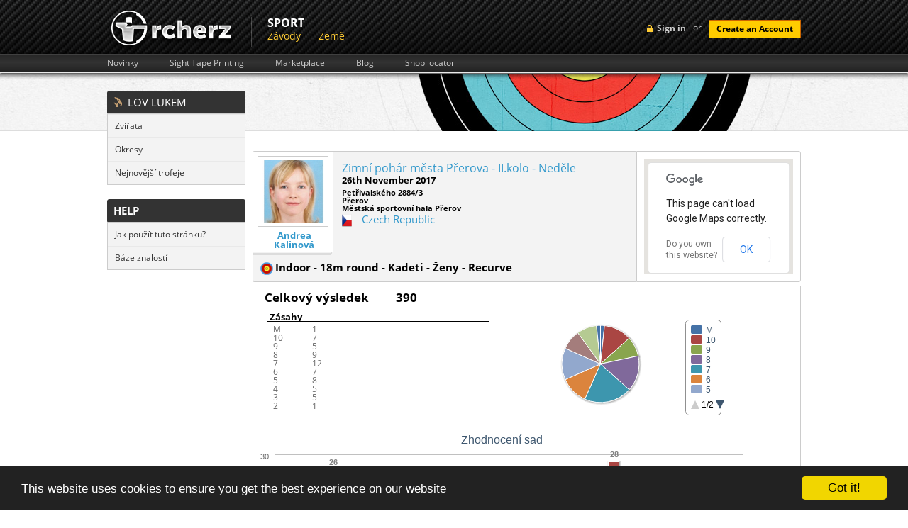

--- FILE ---
content_type: text/html; charset=UTF-8
request_url: https://rcherz.com/cs/results/vip?id=4743080753
body_size: 16728
content:
<!DOCTYPE html>
<html xmlns="http://www.w3.org/1999/xhtml" xmlns:fb="http://www.facebook.com/2008/fbml" xmlns:og="http://ogp.me/ns#"
      xml:lang="cs" lang="cs">
	<head>
		<meta http-equiv="Content-Type" content="text/html; charset=utf-8"/>
		<meta name="language" content="cs"/>
		
		<!-- google fonts -->
		<style type='text/css'>
            @font-face {
                font-family: 'Open Sans';
                font-style: normal;
                font-weight: 400;
                src: local('Open Sans'), local('OpenSans'), url(/fonts/OpenSans7.woff) format('woff');
            }
            @font-face {
                font-family: 'Open Sans';
                font-style: normal;
                font-weight: 700;
                src: local('Open Sans Bold'), local('OpenSans-Bold'), url(/fonts/OpenSans7Bold.woff) format('woff');
            }
            @font-face {
                font-family: 'Open Sans';
                font-style: italic;
                font-weight: 400;
                src: local('Open Sans Italic'), local('OpenSans-Italic'), url(/fonts/OpenSans7Italic.woff) format('woff');
            }
        </style>

		
		<!-- main css -->
		<link rel="stylesheet" type="text/css" href="https://rcherz.com/css/main.css?v1.0.27" media="screen"/>

                    <link rel="stylesheet" type="text/css" href="https://rcherz.com/css/main/administration.css?v1.0.8" />
        
        
                    <link rel="stylesheet" type="text/css" href="https://rcherz.com/css/main/results.css?v1.0.3" />
        
		<!-- favicon -->
		<link rel="shortcut icon" href="https://rcherz.com/images/favicon.ico"/>

		<!-- js -->
		<script type="text/javascript" src="https://rcherz.com/js/rcherz/compatibility.min.js"></script>
		        <meta
			property="og:description"
			content="Result :  - Zimní pohár města Přerova - II.kolo - Neděle | Zimní pohár města Přerova - II.kolo - Neděle | 2017-11-26 00:00:00"
		/>
		<meta
			property="og:image"
			content="http://www.rcherz.com/images/rcherz_share_logo.jpg"
		/>

		<link rel="stylesheet" type="text/css" href="/assets/baf79bf8/heatmap.css" />
<link rel="stylesheet" type="text/css" href="/assets/c140b4fc/loginWidget.css" />
<link rel="stylesheet" type="text/css" href="/assets/6f9c7c47/jui/css/base/jquery-ui.css" />
<link rel="stylesheet" type="text/css" href="/assets/5f2bbdf8/leftMenu.css" />
<script type="text/javascript" src="/assets/6f9c7c47/jquery.js"></script>
<script type="text/javascript" src="/assets/6f9c7c47/jui/js/jquery-ui.min.js"></script>
<script type="text/javascript" src="https://maps.googleapis.com/maps/api/js?sensor=false"></script>
<script type="text/javascript" src="/js/googleMaps/universalMap.min.js"></script>
<script type="text/javascript" src="/assets/baf79bf8/js/heatmap.js"></script>
<script type="text/javascript" src="/js/target/raphael.min.js"></script>
<script type="text/javascript" src="/assets/baf79bf8/js/highstock.js"></script>
<title> - Zimní pohár města Přerova - II.kolo - Neděle - rcherz.com</title>

                
		<!-- social networks, trackers -->
		<link href="https://plus.google.com/103990505725928855590/" rel="publisher"/>
		<script type="text/javascript">
			var _gaq = _gaq || [];
			_gaq.push(['_setAccount', 'UA-25943643-1']);
			_gaq.push(['_trackPageview']);

			(function () {
				var ga = document.createElement('script');
				ga.type = 'text/javascript';
				ga.async = true;
				ga.src = ('https:' == document.location.protocol ? 'https://ssl' : 'http://www') + '.google-analytics.com/ga.js';
				var s = document.getElementsByTagName('script')[0];
				s.parentNode.insertBefore(ga, s);
			})();
		</script>

					<!-- Begin Cookie Consent plugin by Silktide - http://silktide.com/cookieconsent -->
			<script type="text/javascript">
				window.cookieconsent_options = {"message":"This website uses cookies to ensure you get the best experience on our website","dismiss":"Got it!","learnMore":"More info","link":null,"theme":"dark-bottom"};
			</script>
			<script type="text/javascript" src="//cdnjs.cloudflare.com/ajax/libs/cookieconsent2/1.0.9/cookieconsent.min.js"></script>
			<!-- End Cookie Consent plugin -->
				</head>
		<body id="resultsVip" class="notLogged adminLayoutWrapper ">
                <script type="text/javascript">
            if(window.rcherzParams === undefined){window.rcherzParams = {}}
                    </script>
                <div id="header"><!-- header start -->
			<div class="top_header"><!-- top header section start -->
    <div class="grid_wrapper">
        <div class="loginBlock right">
            	<!-- sign in button -->
	<div id="loginMenuToggle" class="headerLoginLink left">Sign in</div>
	<script type="text/javascript">
		$('#loginMenuToggle').click(function(){
            $('#signup').slideUp();
			$('#loginForm').toggle();
		});

		// prevent chrome from yellowing input boxes
		if (navigator.userAgent.toLowerCase().indexOf("chrome") >= 0)
		{
			var _interval = window.setInterval(function ()
			{
				var autofills = $('input:-webkit-autofill');
				if (autofills.length > 0)
				{
					window.clearInterval(_interval); // stop polling
					autofills.each(function()
					{
						var clone = $(this).clone(true, true);
						$(this).after(clone).remove();
					});
				}
			}, 20);                                               
		}
	</script>
    <!-- login form -->
    <div id="loginForm" class="hidden left">
        <div class="topTriangle"></div>
        <form action="/cs/site/login" method="post" class="left">
                        <fieldset>
                <label>Email:</label>
                <input class="input png_bg " type="text" name="LoginForm[email]" id="LoginForm_email" value="" />
                <label>Password:</label>
                <input class="input png_bg " type="password" name="LoginForm[password]" value="" />
                                <input class="cButton" type="submit" id="login-button-top" name="login" value="login" />
                <img class="separator" src="/images/loginFormSeparator.png" alt="separator" />
                <!-- password recovery -->
                <a href="/cs/users/resetPassword" class="passReset left">
                    <img src="/images/icons/reset.png" alt="reset password" />
                    Obnova hesla                </a>
            </fieldset>
        </form>
        <img class="separator" src="/images/loginFormSeparator.png" alt="separator" />
        <span class="separatorText left">or</span>
        <!-- facebook login API -->
                <script src="http://connect.facebook.net/en_US/all.js?1770085934"></script>
        <a id="fbLoginLink" href="#" onclick="return performSecureFbLogin();" class="left fblogin png_bg"></a>
    </div>
	<!-- create account button -->
	<span class="loginSeparator left"> or </span>
	<a class="cButton left" onclick="showSignUpForm();">Create an Account</a>

    <!--  Sign Up  -->
    <div id="signUpWrapper">
        <div id="signup" class="right clearfix">
            <img class="left signup-ico" src="/images/signup-ico.png" alt="" />
            <p class="left"><strong class="tk-museo-sans">Sign Up Today. It's Free!</strong></p>
            <div id="signUpCloseBtn"></div>

            <form class="left clearfix" id="RegistrationForm" action="/cs/results/vip?id=4743080753" method="post">            <a href="javascript:void(0);" class="ref-fb" onclick="$('#fbSignUpDialog').dialog('open');"></a>
            <div id="fbSignUpDialog">
            <iframe src="https://www.facebook.com/plugins/registration.php?client_id=210051962387280&redirect_uri=http%3A%2F%2Frcherz.com%2Fcs%2Fsite%2FfbRegister&fields=[{'name':'name'},{'name':'email'},{'name':'password'},{'name':'location'},{'name':'gender'},{'name':'birthday'}]"
                    scrolling="auto"
                    frameborder="no"
                    style="border:none"
                    allowTransparency="true"
                    width="100%"
                    height="350">
            </iframe>
            </div>
            <p class="createacc">Or create an account</p>

            
            <label for="Users_email" class="required">E-mail <span class="required">*</span></label>            <input name="Users[email]" id="Users_email" type="text" />
            <label for="Users_password" class="required">Heslo <span class="required">*</span></label>            <input name="Users[password]" id="Users_password" type="password" />
            <label for="Users_first_name" class="required">Jméno <span class="required">*</span></label>            <input name="Users[first_name]" id="Users_first_name" type="text" />
            <label for="Users_last_name" class="required">Příjmení <span class="required">*</span></label>            <input name="Users[last_name]" id="Users_last_name" type="text" />
            <label for="Users_birth_date">Datum narození</label>            <div style="float:left;margin:10px 10px 10px 10px;">
                <select name="Users[birth_day]" id="Users_birth_day">
<option value="0"></option>
<option value="01">01</option>
<option value="02">02</option>
<option value="03">03</option>
<option value="04">04</option>
<option value="05">05</option>
<option value="06">06</option>
<option value="07">07</option>
<option value="08">08</option>
<option value="09">09</option>
<option value="10">10</option>
<option value="11">11</option>
<option value="12">12</option>
<option value="13">13</option>
<option value="14">14</option>
<option value="15">15</option>
<option value="16">16</option>
<option value="17">17</option>
<option value="18">18</option>
<option value="19">19</option>
<option value="20">20</option>
<option value="21">21</option>
<option value="22">22</option>
<option value="23">23</option>
<option value="24">24</option>
<option value="25">25</option>
<option value="26">26</option>
<option value="27">27</option>
<option value="28">28</option>
<option value="29">29</option>
<option value="30">30</option>
<option value="31">31</option>
</select>                <select name="Users[birth_month]" id="Users_birth_month">
<option value="" selected="selected"></option>
<option value="01">Leden</option>
<option value="02">Únor</option>
<option value="03">Březen</option>
<option value="04">Duben</option>
<option value="05">Květen</option>
<option value="06">Červen</option>
<option value="07">Červenec</option>
<option value="08">Srpen</option>
<option value="09">Září</option>
<option value="10">Říjen</option>
<option value="11">Listopad</option>
<option value="12">Prosinec</option>
</select>                <select name="Users[birth_year]" id="Users_birth_year">
<option value="0"></option>
<option value="2026">2026</option>
<option value="2025">2025</option>
<option value="2024">2024</option>
<option value="2023">2023</option>
<option value="2022">2022</option>
<option value="2021">2021</option>
<option value="2020">2020</option>
<option value="2019">2019</option>
<option value="2018">2018</option>
<option value="2017">2017</option>
<option value="2016">2016</option>
<option value="2015">2015</option>
<option value="2014">2014</option>
<option value="2013">2013</option>
<option value="2012">2012</option>
<option value="2011">2011</option>
<option value="2010">2010</option>
<option value="2009">2009</option>
<option value="2008">2008</option>
<option value="2007">2007</option>
<option value="2006">2006</option>
<option value="2005">2005</option>
<option value="2004">2004</option>
<option value="2003">2003</option>
<option value="2002">2002</option>
<option value="2001">2001</option>
<option value="2000">2000</option>
<option value="1999">1999</option>
<option value="1998">1998</option>
<option value="1997">1997</option>
<option value="1996">1996</option>
<option value="1995">1995</option>
<option value="1994">1994</option>
<option value="1993">1993</option>
<option value="1992">1992</option>
<option value="1991">1991</option>
<option value="1990">1990</option>
<option value="1989">1989</option>
<option value="1988">1988</option>
<option value="1987">1987</option>
<option value="1986">1986</option>
<option value="1985">1985</option>
<option value="1984">1984</option>
<option value="1983">1983</option>
<option value="1982">1982</option>
<option value="1981">1981</option>
<option value="1980">1980</option>
<option value="1979">1979</option>
<option value="1978">1978</option>
<option value="1977">1977</option>
<option value="1976">1976</option>
<option value="1975">1975</option>
<option value="1974">1974</option>
<option value="1973">1973</option>
<option value="1972">1972</option>
<option value="1971">1971</option>
<option value="1970">1970</option>
<option value="1969">1969</option>
<option value="1968">1968</option>
<option value="1967">1967</option>
<option value="1966">1966</option>
<option value="1965">1965</option>
<option value="1964">1964</option>
<option value="1963">1963</option>
<option value="1962">1962</option>
<option value="1961">1961</option>
<option value="1960">1960</option>
<option value="1959">1959</option>
<option value="1958">1958</option>
<option value="1957">1957</option>
<option value="1956">1956</option>
<option value="1955">1955</option>
<option value="1954">1954</option>
<option value="1953">1953</option>
<option value="1952">1952</option>
<option value="1951">1951</option>
<option value="1950">1950</option>
<option value="1949">1949</option>
<option value="1948">1948</option>
<option value="1947">1947</option>
<option value="1946">1946</option>
<option value="1945">1945</option>
<option value="1944">1944</option>
<option value="1943">1943</option>
<option value="1942">1942</option>
<option value="1941">1941</option>
<option value="1940">1940</option>
<option value="1939">1939</option>
<option value="1938">1938</option>
<option value="1937">1937</option>
<option value="1936">1936</option>
<option value="1935">1935</option>
<option value="1934">1934</option>
<option value="1933">1933</option>
<option value="1932">1932</option>
<option value="1931">1931</option>
<option value="1930">1930</option>
<option value="1929">1929</option>
<option value="1928">1928</option>
<option value="1927">1927</option>
<option value="1926">1926</option>
</select>            </div>
            <div class="clear"></div>

            <div class="gender">
                <label for="Users_gender_id" class="required">Pohlaví <span class="required">*</span></label>                <input id="ytUsers_gender_id" type="hidden" value="" name="Users[gender_id]" /><span id="Users_gender_id"><input id="Users_gender_id_0" value="1" type="radio" name="Users[gender_id]" /> <label for="Users_gender_id_0">Muži</label>&nbsp;&nbsp;<input id="Users_gender_id_1" value="2" type="radio" name="Users[gender_id]" /> <label for="Users_gender_id_1">Ženy</label></span>            </div>

            <label for="Users_country_code">Země</label>            <div class="countrySelect">
                <select name="Users[country_code]" id="Users_country_code">
<option value="ad">Andorra</option>
<option value="ae">United Arab Emirates</option>
<option value="af">Afghanistan</option>
<option value="ag">Antigua And Barbuda</option>
<option value="ai">Anguilla</option>
<option value="al">Albania</option>
<option value="am">Armenia</option>
<option value="an">Netherlands Antilles</option>
<option value="ao">Angola</option>
<option value="aq">Antarctica</option>
<option value="ar">Argentina</option>
<option value="as">American Samoa</option>
<option value="at">Austria</option>
<option value="au">Australia</option>
<option value="aw">Aruba</option>
<option value="az">Azerbaijan</option>
<option value="ba">Bosnia And Herzegowina</option>
<option value="bb">Barbados</option>
<option value="bd">Bangladesh</option>
<option value="be">Belgium</option>
<option value="bf">Burkina Faso</option>
<option value="bg">Bulgaria</option>
<option value="bh">Bahrain</option>
<option value="bi">Burundi</option>
<option value="bj">Benin</option>
<option value="bm">Bermuda</option>
<option value="bn">Brunei Darussalam</option>
<option value="bo">Bolivia</option>
<option value="br">Brazil</option>
<option value="bs">Bahamas</option>
<option value="bt">Bhutan</option>
<option value="bv">Bouvet Island</option>
<option value="bw">Botswana</option>
<option value="by">Belarus</option>
<option value="bz">Belize</option>
<option value="ca">Canada</option>
<option value="cc">Cocos (Keeling) Islands</option>
<option value="cd">Congo, The Democratic Republic Of The</option>
<option value="cf">Central African Republic</option>
<option value="cg">Congo</option>
<option value="ch">Switzerland</option>
<option value="ci">Ivory Coast</option>
<option value="ck">Cook Islands</option>
<option value="cl">Chile</option>
<option value="cm">Cameroon</option>
<option value="cn">China</option>
<option value="co">Colombia</option>
<option value="cr">Costa Rica</option>
<option value="cu">Cuba</option>
<option value="cv">Cape Verde</option>
<option value="cx">Christmas Island</option>
<option value="cy">Cyprus</option>
<option value="cz">Czech Republic</option>
<option value="de">Germany</option>
<option value="dj">Djibouti</option>
<option value="dk">Denmark</option>
<option value="dm">Dominica</option>
<option value="do">Dominican Republic</option>
<option value="dz">Algeria</option>
<option value="ec">Ecuador</option>
<option value="ee">Estonia</option>
<option value="eg">Egypt</option>
<option value="eh">Western Sahara</option>
<option value="er">Eritrea</option>
<option value="es">Spain</option>
<option value="et">Ethiopia</option>
<option value="fi">Finland</option>
<option value="fj">Fiji</option>
<option value="fk">Falkland Islands (Malvinas)</option>
<option value="fm">Micronesia, Federated States Of</option>
<option value="fo">Faroe Islands</option>
<option value="fr">France</option>
<option value="fx">France, Metropolitan</option>
<option value="ga">Gabon</option>
<option value="gb">Great Britain</option>
<option value="gd">Grenada</option>
<option value="ge">Georgia</option>
<option value="gf">French Guiana</option>
<option value="gh">Ghana</option>
<option value="gi">Gibraltar</option>
<option value="gl">Greenland</option>
<option value="gm">Gambia</option>
<option value="gn">Guinea</option>
<option value="gp">Guadeloupe</option>
<option value="gq">Equatorial Guinea</option>
<option value="gr">Greece</option>
<option value="gs">South Georgia, South Sandwich Islands</option>
<option value="gt">Guatemala</option>
<option value="gu">Guam</option>
<option value="gw">Guinea-Bissau</option>
<option value="gy">Guyana</option>
<option value="hk">Hong Kong</option>
<option value="hm">Heard And Mc Donald Islands</option>
<option value="hn">Honduras</option>
<option value="hr">Croatia (Hrvatska)</option>
<option value="ht">Haiti</option>
<option value="hu">Hungary</option>
<option value="id">Indonesia</option>
<option value="ie">Ireland</option>
<option value="il">Israel</option>
<option value="in">India</option>
<option value="io">British Indian Ocean Territory</option>
<option value="iq">Iraq</option>
<option value="ir">Iran (Islamic Republic Of)</option>
<option value="is">Iceland</option>
<option value="it">Italy</option>
<option value="jm">Jamaica</option>
<option value="jo">Jordan</option>
<option value="jp">Japan</option>
<option value="ke">Kenya</option>
<option value="kg">Kyrgyzstan</option>
<option value="kh">Cambodia</option>
<option value="ki">Kiribati</option>
<option value="km">Comoros</option>
<option value="kn">Saint Kitts And Nevis</option>
<option value="kp">North Korea</option>
<option value="kr">Korea, Republic Of</option>
<option value="kw">Kuwait</option>
<option value="ky">Cayman Islands</option>
<option value="kz">Kazakhstan</option>
<option value="la">Laos</option>
<option value="lb">Lebanon</option>
<option value="lc">Saint Lucia</option>
<option value="li">Liechtenstein</option>
<option value="lk">Sri Lanka</option>
<option value="lr">Liberia</option>
<option value="ls">Lesotho</option>
<option value="lt">Lithuania</option>
<option value="lu">Luxembourg</option>
<option value="lv">Latvia</option>
<option value="ly">Libyan Arab Jamahiriya</option>
<option value="ma">Morocco</option>
<option value="mc">Monaco</option>
<option value="md">Moldova, Republic Of</option>
<option value="mg">Madagascar</option>
<option value="mh">Marshall Islands</option>
<option value="mk">Macedonia, Former Yugoslav Republic Of</option>
<option value="ml">Mali</option>
<option value="mm">Myanmar</option>
<option value="mn">Mongolia</option>
<option value="mng">Montenegro</option>
<option value="mo">Macau</option>
<option value="mp">Northern Mariana Islands</option>
<option value="mq">Martinique</option>
<option value="mr">Mauritania</option>
<option value="ms">Montserrat</option>
<option value="mt">Malta</option>
<option value="mu">Mauritius</option>
<option value="mv">Maldives</option>
<option value="mw">Malawi</option>
<option value="mx">Mexico</option>
<option value="my">Malaysia</option>
<option value="mz">Mozambique</option>
<option value="na">Namibia</option>
<option value="nc">New Caledonia</option>
<option value="ne">Niger</option>
<option value="nf">Norfolk Island</option>
<option value="ng">Nigeria</option>
<option value="ni">Nicaragua</option>
<option value="nl">Netherlands</option>
<option value="no">Norway</option>
<option value="np">Nepal</option>
<option value="nr">Nauru</option>
<option value="nu">Niue</option>
<option value="nz">New Zealand</option>
<option value="om">Oman</option>
<option value="pa">Panama</option>
<option value="pe">Peru</option>
<option value="pf">French Polynesia</option>
<option value="pg">Papua New Guinea</option>
<option value="ph">Philippines</option>
<option value="pk">Pakistan</option>
<option value="pl">Poland</option>
<option value="pm">St. Pierre And Miquelon</option>
<option value="pn">Pitcairn</option>
<option value="pr">Puerto Rico</option>
<option value="pt">Portugal</option>
<option value="pw">Palau</option>
<option value="py">Paraguay</option>
<option value="qa">Qatar</option>
<option value="re">Reunion</option>
<option value="ro">Romania</option>
<option value="rs">Republic of Serbia</option>
<option value="ru">Russian Federation</option>
<option value="rw">Rwanda</option>
<option value="sa">Saudi Arabia</option>
<option value="sb">Solomon Islands</option>
<option value="sc">Seychelles</option>
<option value="Sco">Scotland</option>
<option value="sd">Sudan</option>
<option value="se">Sweden</option>
<option value="sg">Singapore</option>
<option value="sh">St. Helena</option>
<option value="si">Slovenia</option>
<option value="sj">Svalbard And Jan Mayen Islands</option>
<option value="sk">Slovakia (Slovak Republic)</option>
<option value="sl">Sierra Leone</option>
<option value="sm">San Marino</option>
<option value="sn">Senegal</option>
<option value="so">Somalia</option>
<option value="sr">Suriname</option>
<option value="st">Sao Tome And Principe</option>
<option value="sv">El Salvador</option>
<option value="sy">Syrian Arab Republic</option>
<option value="sz">Swaziland</option>
<option value="tc">Turks And Caicos Islands</option>
<option value="td">Chad</option>
<option value="tf">French Southern Territories</option>
<option value="tg">Togo</option>
<option value="th">Thailand</option>
<option value="tj">Tajikistan</option>
<option value="tk">Tokelau</option>
<option value="tm">Turkmenistan</option>
<option value="tn">Tunisia</option>
<option value="to">Tonga</option>
<option value="tp">East Timor</option>
<option value="tr">Turkey</option>
<option value="tt">Trinidad And Tobago</option>
<option value="tv">Tuvalu</option>
<option value="tw">Taiwan</option>
<option value="tz">Tanzania, United Republic Of</option>
<option value="ua">Ukraine</option>
<option value="ug">Uganda</option>
<option value="uk">United Kingdom</option>
<option value="um">United States Minor Outlying Islands</option>
<option value="us" selected="selected">United States</option>
<option value="uy">Uruguay</option>
<option value="uz">Uzbekistan</option>
<option value="va">Holy See (Vatican City State)</option>
<option value="vc">Saint Vincent And The Grenadines</option>
<option value="ve">Venezuela</option>
<option value="vg">Virgin Islands (British)</option>
<option value="vi">Virgin Islands (U.S.)</option>
<option value="vn">Viet Nam</option>
<option value="vu">Vanuatu</option>
<option value="Wal">Wales</option>
<option value="wf">Wallis And Futuna Islands</option>
<option value="ws">Samoa</option>
<option value="ye">Yemen</option>
<option value="yt">Mayotte</option>
<option value="za">South Africa</option>
<option value="zm">Zambia</option>
<option value="zw">Zimbabwe</option>
</select>            </div>

            <div class="clear"></div>

            <div class="clear"></div>

            <img style="margin-left: 110px;" id="yw0" src="/cs/site/captcha?v=69815e2e5ee57" alt="" />            <div class="clear"></div>
            <label for="Users_verifyCode">Verify Code</label>            <input name="Users[verifyCode]" id="Users_verifyCode" type="text" />
            <div class="clear" style="margin-top:15px;">
                <input class="create-submit" type="submit" name="submit" value="" />
            </div>
            </form>
            <script type="text/javascript">

                
                $(document).ready(function(){
                    $("#RegistrationForm").bind("submit.tracking", function(){
                        var push = _gaq.push(['_trackEvent', 'Users', 'Signup', $("#Users_first_name").val() + " " + $("#Users_last_name").val()]);
                        if(console && push === 0){
                            console.log("report tracking : Users->Signup = " + $("#Users_first_name").val() + " " + $("#Users_last_name").val());
                        }
                    });
                });

                $('#signUpCloseBtn').click(function() {
                    $('#signup').slideUp();
                });

                            </script>
        </div>
    </div><!-- Sign Up -->


    <script type="text/javascript">

        $(document).ready(function(){
            $("#login-button-top").bind("click.tracking", function(){
                var push = _gaq.push(['_trackEvent', 'Users', 'Login', $("#LoginForm_email").val() ]);
                if(console && push === 0){
                    console.log("report tracking : Users->Login = " + $("#LoginForm_email").val());
                }
            });
        });

        function performSecureFbLogin(){

            $('#fbLoginLink').addClass('waiting');

            var src = 'http://www.facebook.com/dialog/oauth?client_id=210051962387280&redirect_uri=https%3A%2F%2Frcherz.com%2Fcs%2Fsite%2FfbLogin&scope=email,publish_actions&state=';

            $.ajax({
                url: '/cs/site/getCSRFCode',
                type: 'GET',
                success : function(data){
                    data = $.parseJSON(data);
                    src += data.CSRFCode;
                    window.location.replace(src);
                }
            });

            return false;
        }

        function showSignUpForm(){
            var form = $('#signup');
            if (!form.is(":visible")){
                form.slideDown();
            }
            else{
                form.slideUp();
            }
        }

    </script>

    
        </div>
                <a href="/cs/site/index" class="logo left">
            <img src="/images/logo.png" alt="archery friends logo"/>
        </a>
        <ul class="upperMenu left">
                <div class="section">
	    <div class="name">
            Sport        </div>
		<div class="items">
            <li><a href="/cs/competitions/list">Závody</a></li><li><a href="/cs/countries/list">Země</a></li>		</div>
	</div>
            </ul>
        <div class="clear"></div>
    </div>
    </div><!-- top header section end -->

<div class="bottom_header"><!-- lower header section start -->
    <div class="grid_wrapper">
        <ul class="upperSubMenu left clearfix">
    <li>
        <a href="/cs/news/index">Novinky</a>
    </li>
    <li>
        <a href="/cs/calculators/sightTapes">Sight Tape Printing</a>
    </li>
    <li>
        <a href="/cs/ads/list">Marketplace</a>
    </li>
    <li>
        <a href="/cs/blogs/index">Blog</a>
    </li>
    <li>
        <a href="/cs/archeryShop/list">Shop locator</a>
    </li>
</ul>
        <div class="clear"></div>
    </div>
</div><!-- lower header section end -->			<div class="clear"></div>
		</div><!-- header end -->
		<div class="main_content"><!-- content start -->
			<div class="grid_wrapper">

                                    <div class="leftColumn">
                        
<div id="leftMenu" class="leftMenuWrapper">
			<div class="leftMenu">
									<div class="header">
						<div></div>					</div>
								<div class="content">
			    			            <div class="section"><div id="bowHuntingMenuField">Lov lukem</div></div>
			        			        	<ul>
			            				                	<li>
			                		<a href="/cs/bowhunter/searchAnimals">Zvířata</a>			                	</li>
			                    			                	<li>
			                		<a href="/cs/bowhunter/regions">Okresy</a>			                	</li>
			                    			                	<li>
			                		<a href="/cs/bowhunter/latestTrophies">Nejnovější trofeje</a>			                	</li>
			                    			            </ul>
			            			            <div class="section">help</div>
			        			        	<ul>
			            				                	<li>
			                		<a href="http://rcherz.ladesk.com/984850-Results" target="_blank">Jak použít tuto stránku?</a>			                	</li>
			                    			                	<li>
			                		<a href="http://rcherz.ladesk.com/" target="_blank">Báze znalostí</a>			                	</li>
			                    			            </ul>
			            			</div>
		</div>
				<div class="leftMenu">
							<div class="content">
			    			</div>
		</div>
		</div>


                    </div>
                    <div class="rightColumn">
                
                
<div class="competition_info_wrapper" xmlns="http://www.w3.org/1999/html">

    <div class="basicInfo">
        <div class="left">
            <div class="photo">
                                <a href=""
                   rel="gallery">
                    <img itemprop="image"
                         src="/images/profilePhotos/medium-3e1c3013-bffd90422afaf1c8fbe67693ae103650.jpg"
                         alt="Andrea Kalinová"/>
                </a>
                <a href="/cs/users/viewProfile/3e1c3013/andrea_kalinova"
                   class="name">Andrea Kalinová</a>
            </div>
            <div class="info">
                <div class="competition_name">
                    <a href="/cs/competitions/detail/8275/Zimni_pohar_mesta_Prerova___IIkolo___Nedele">Zimní pohár města Přerova - II.kolo - Neděle</a>                </div>
                <div class="date">
                    26th November 2017                </div>
                <div class="address">
                    Petřivalského 2884/3<br />Přerov<br />Městská sportovní hala Přerov                </div>
                                    <div class="country item">
                        <img
                            src="/images/flags/cz.png"
                            alt="cz" class="flag"/>
                        <a href="/cs/countries/detail/cz/Czech_Republic">Czech Republic</a>                    </div>
                    <div class="address">
                                            </div>
                                </div>
            <div class="clear"></div>
            <div class="category">
                <strong>
                                        <img
                        src="/images/icons/disciplines/1.png"/>
                    Indoor - 18m round - Kadeti - Ženy - Recurve                </strong>
            </div>
        </div>
                <div class="right">
            <div id="map_canvas" style="width: 100%; height: 100%;"></div>
        </div>
                <div class="clearfix"></div>
    </div>
    <div class="clearfix"></div>

</div>
<div class="full_results_wrapper">
    <div class="summary_wrapper">
        <div class="summary_header">
            <div class="final_result_label">
                Celkový výsledek            </div>
            <div class="final_result_value">
                390            </div>
            <div class="average_group_size">

            </div>
            <div class="clearfix"></div>
        </div>
        <div class="summary_body">
            <div class="summary_hits_counter">
                <div class="hits_counter_header">
                    Zásahy                </div>
                <div class="all_hits_table"></div>
            </div>
            <div class="all_hits_chart"></div>
        </div>
        <div class="clearfix"></div>
        <div class="summary_footer"></div>
        <div class="clearfix"></div>
    </div>
    
<div class="day_wrapper">
    <div class="distance_wrapper">
    <div class="distance_header">
        <div class="distance_name">
            Day 1,&nbsp;18m        </div>
        <div class="distance_score">
            190 bodů        </div>
        <div class="group_size">

        </div>
        <div class="clearfix"></div>
    </div>
    <div class="clearfix"></div>
    <div class="distance_body">
        <div class="distance_main_heatmap">
            <div class="distance_name_small">
                Day 1,&nbsp;18m            </div>
            <div class="distance_main_heatmap_widget_wrapper">
                
<script type="text/javascript">
    function initTargetheatmap_477(scaleDown) {


        var paper_size = 360 / 2;
        var cx = paper_size / 2;
        var cy = paper_size / 2;

        var paper = Raphael(document.getElementById("heatmap_477"), paper_size, paper_size);
        var c = null;
            c = paper.circle(cx, cy, 200* scaleDown );
        c.attr("fill", "white");
        c.attr("stroke", "black");

        c.attr("fill-opacity", 0.65);
        c.attr("opacity", 0.65);
                c = paper.circle(cx, cy, 180* scaleDown );
        c.attr("fill", "white");
        c.attr("stroke", "black");

        c.attr("fill-opacity", 0.65);
        c.attr("opacity", 0.65);
                c = paper.circle(cx, cy, 160* scaleDown );
        c.attr("fill", "black");
        c.attr("stroke", "black");

        c.attr("fill-opacity", 0.65);
        c.attr("opacity", 0.65);
                c = paper.circle(cx, cy, 140* scaleDown );
        c.attr("fill", "black");
        c.attr("stroke", "white");

        c.attr("fill-opacity", 0.65);
        c.attr("opacity", 0.65);
                c = paper.circle(cx, cy, 120* scaleDown );
        c.attr("fill", "blue");
        c.attr("stroke", "black");

        c.attr("fill-opacity", 0.65);
        c.attr("opacity", 0.65);
                c = paper.circle(cx, cy, 100* scaleDown );
        c.attr("fill", "blue");
        c.attr("stroke", "black");

        c.attr("fill-opacity", 0.65);
        c.attr("opacity", 0.65);
                c = paper.circle(cx, cy, 80* scaleDown );
        c.attr("fill", "red");
        c.attr("stroke", "white");

        c.attr("fill-opacity", 0.65);
        c.attr("opacity", 0.65);
                c = paper.circle(cx, cy, 60* scaleDown );
        c.attr("fill", "red");
        c.attr("stroke", "black");

        c.attr("fill-opacity", 0.65);
        c.attr("opacity", 0.65);
                c = paper.circle(cx, cy, 40* scaleDown );
        c.attr("fill", "yellow");
        c.attr("stroke", "black");

        c.attr("fill-opacity", 0.65);
        c.attr("opacity", 0.65);
                c = paper.circle(cx, cy, 20* scaleDown );
        c.attr("fill", "yellow");
        c.attr("stroke", "black");

        c.attr("fill-opacity", 0.65);
        c.attr("opacity", 0.65);
        

        }

    function initHeatMapheatmap_477(scaleDown) {
        var heatMap = h337.create({"element":document.getElementById("heatmap_477"), "radius":15, "visible":true});
        var max = 100;
        var point_val = max / 2;
        var paper_size = 360 / 2;
        var cx = paper_size / 2;
        var cy = paper_size / 2;
        var test = { max:max, data:[
                ]};

        heatMap.store.setDataSet(test);
    }

    function markGroupsheatmap_477(scaleDown){
        var paper_size = 360 / 2;;
        var cx = paper_size / 2;
        var cy = paper_size / 2;
        var paper = Raphael(document.getElementById("heatmap_477"), paper_size, paper_size);
        var c = paper.circle(cx + 0*scaleDown  , cy + 0*
        scaleDown  , 0*scaleDown  );
        c.attr("stroke", "black");
        c.attr("stroke-width", 2);
    }

    function correctZOrderheatmap_477(scaleDown){

        var container = $('#heatmap_477');
        var canvas = container.find('canvas');
        canvas.css('z-index','100');
        canvas.remove();
        container.append(canvas);
        var marker = container.find('svg').first();
        marker.css('position','absolute');
        marker.css('z-index','101');
    }

    jQuery(document).ready(function () {
        var scaleDown = 2;
       scaleDown = 0.3/scaleDown;        initTargetheatmap_477(scaleDown);
        initHeatMapheatmap_477(scaleDown);
        markGroupsheatmap_477(scaleDown);
        correctZOrderheatmap_477(scaleDown);
    });
</script>


<div id="heatmap_477" style="float:left; position: relative; ">
</div>
            </div>
            <script type="text/javascript">
                $(".group_size:last").html('&nbsp;');
            </script>
        </div>
        <div class="hits_counter_wrapper">
            <div class="hits_counter_header">
                Zásahy            </div>
            <div class="hits_counts">
                <table class="hits_table">
                    <tr><td>M</td><td>1</td></tr><tr><td>10</td><td>3</td></tr><tr><td>9</td><td>1</td></tr><tr><td>8</td><td>5</td></tr><tr><td>7</td><td>7</td></tr><tr><td>6</td><td>4</td></tr><tr><td>5</td><td>4</td></tr><tr><td>4</td><td>3</td></tr><tr><td>3</td><td>2</td></tr>                </table>
            </div>
            <div class="hits_chart">
                
<script type="text/javascript">

    $(function () {
        var chart;
        $(document).ready(function () {


            // Build the chart
            chart = new Highcharts.Chart({
                chart:{
                    renderTo:"hit_chart_477",
                    plotBackgroundColor:null,
                    plotBorderWidth:null,
                    plotShadow:false,
                    height: 180,
                    width :140,
                    spacingTop: 0
                },
                tooltip:{
                    formatter: function() {
                        return '<b>'+ this.point.name +'</b>: '+ this.y + ' ('+ this.percentage.toPrecision(2) +' % )';
                    }
                },
                title:{
                    text:null
                },
                plotOptions:{
                    pie:{
                        allowPointSelect:false,
                        cursor:'pointer',
                        dataLabels:{
                            enabled:false
                        },
                        showInLegend: true
                    }

                },
                credits :{
                  enabled: false
                },
                series:[
                    {
                        type:'pie',
                        name:'Details',
                        data:[
                        [ 'M'  , 1 ],
[ '10'  , 3 ],
[ '9'  , 1 ],
[ '8'  , 5 ],
[ '7'  , 7 ],
[ '6'  , 4 ],
[ '5'  , 4 ],
[ '4'  , 3 ],
[ '3'  , 2 ],
                        ]
                    }
                ]
            });
        });

    });

</script>
<div id="hit_chart_477" class="hit_chart"></div>            </div>
        </div>
        <div class="detailed_preview_wrapper">
            <table class="values_table">
                <tr><td>10</td><td>6</td><td>3</td><td class="end_sum">19</td></tr><tr><td>8</td><td>5</td><td>M</td><td class="end_sum">13</td></tr><tr><td>10</td><td>9</td><td>7</td><td class="end_sum">26</td></tr><tr><td>8</td><td>7</td><td>3</td><td class="end_sum">18</td></tr><tr><td>10</td><td>8</td><td>6</td><td class="end_sum">24</td></tr><tr><td>8</td><td>5</td><td>4</td><td class="end_sum">17</td></tr><tr><td>7</td><td>7</td><td>4</td><td class="end_sum">18</td></tr><tr><td>8</td><td>6</td><td>5</td><td class="end_sum">19</td></tr><tr><td>6</td><td>5</td><td>4</td><td class="end_sum">15</td></tr><tr><td>7</td><td>7</td><td>7</td><td class="end_sum">21</td></tr><tr><td class ="distance_sum" colspan="4">190</td></tr>            </table>
        </div>
    </div>
    <div class="clearfix"></div>
    <div class="distance_footer">
                    <div class="distance_arrow_heatmap" style="float:left; position: relative; ">
                <div class="distance_arrows_heatmap_header">
                                        1st zásahy šípů                </div>
                <div class="distance_arrows_heatmap_widget_wrapper">
                    
<script type="text/javascript">
    function initTargetheatmap_ends_0_477(scaleDown) {


        var paper_size = 360 / 3;
        var cx = paper_size / 2;
        var cy = paper_size / 2;

        var paper = Raphael(document.getElementById("heatmap_ends_0_477"), paper_size, paper_size);
        var c = null;
            c = paper.circle(cx, cy, 200* scaleDown );
        c.attr("fill", "white");
        c.attr("stroke", "black");

        c.attr("fill-opacity", 0.65);
        c.attr("opacity", 0.65);
                c = paper.circle(cx, cy, 180* scaleDown );
        c.attr("fill", "white");
        c.attr("stroke", "black");

        c.attr("fill-opacity", 0.65);
        c.attr("opacity", 0.65);
                c = paper.circle(cx, cy, 160* scaleDown );
        c.attr("fill", "black");
        c.attr("stroke", "black");

        c.attr("fill-opacity", 0.65);
        c.attr("opacity", 0.65);
                c = paper.circle(cx, cy, 140* scaleDown );
        c.attr("fill", "black");
        c.attr("stroke", "white");

        c.attr("fill-opacity", 0.65);
        c.attr("opacity", 0.65);
                c = paper.circle(cx, cy, 120* scaleDown );
        c.attr("fill", "blue");
        c.attr("stroke", "black");

        c.attr("fill-opacity", 0.65);
        c.attr("opacity", 0.65);
                c = paper.circle(cx, cy, 100* scaleDown );
        c.attr("fill", "blue");
        c.attr("stroke", "black");

        c.attr("fill-opacity", 0.65);
        c.attr("opacity", 0.65);
                c = paper.circle(cx, cy, 80* scaleDown );
        c.attr("fill", "red");
        c.attr("stroke", "white");

        c.attr("fill-opacity", 0.65);
        c.attr("opacity", 0.65);
                c = paper.circle(cx, cy, 60* scaleDown );
        c.attr("fill", "red");
        c.attr("stroke", "black");

        c.attr("fill-opacity", 0.65);
        c.attr("opacity", 0.65);
                c = paper.circle(cx, cy, 40* scaleDown );
        c.attr("fill", "yellow");
        c.attr("stroke", "black");

        c.attr("fill-opacity", 0.65);
        c.attr("opacity", 0.65);
                c = paper.circle(cx, cy, 20* scaleDown );
        c.attr("fill", "yellow");
        c.attr("stroke", "black");

        c.attr("fill-opacity", 0.65);
        c.attr("opacity", 0.65);
        

        }

    function initHeatMapheatmap_ends_0_477(scaleDown) {
        var heatMap = h337.create({"element":document.getElementById("heatmap_ends_0_477"), "radius":15, "visible":true});
        var max = 100;
        var point_val = max / 2;
        var paper_size = 360 / 3;
        var cx = paper_size / 2;
        var cy = paper_size / 2;
        var test = { max:max, data:[
                ]};

        heatMap.store.setDataSet(test);
    }

    function markGroupsheatmap_ends_0_477(scaleDown){
        var paper_size = 360 / 3;;
        var cx = paper_size / 2;
        var cy = paper_size / 2;
        var paper = Raphael(document.getElementById("heatmap_ends_0_477"), paper_size, paper_size);
        var c = paper.circle(cx + 0*scaleDown  , cy + 0*
        scaleDown  , 0*scaleDown  );
        c.attr("stroke", "black");
        c.attr("stroke-width", 2);
    }

    function correctZOrderheatmap_ends_0_477(scaleDown){

        var container = $('#heatmap_ends_0_477');
        var canvas = container.find('canvas');
        canvas.css('z-index','100');
        canvas.remove();
        container.append(canvas);
        var marker = container.find('svg').first();
        marker.css('position','absolute');
        marker.css('z-index','101');
    }

    jQuery(document).ready(function () {
        var scaleDown = 3;
       scaleDown = 0.3/scaleDown;        initTargetheatmap_ends_0_477(scaleDown);
        initHeatMapheatmap_ends_0_477(scaleDown);
        markGroupsheatmap_ends_0_477(scaleDown);
        correctZOrderheatmap_ends_0_477(scaleDown);
    });
</script>


<div id="heatmap_ends_0_477" style="float:left; position: relative; ">
</div>
                </div>
                <div class="distance_arrows_heatmap_footer">
                    &nbsp;                </div>
            </div>
                        <div class="distance_arrow_heatmap" style="float:left; position: relative; ">
                <div class="distance_arrows_heatmap_header">
                                        2nd zásahy šípů                </div>
                <div class="distance_arrows_heatmap_widget_wrapper">
                    
<script type="text/javascript">
    function initTargetheatmap_ends_1_477(scaleDown) {


        var paper_size = 360 / 3;
        var cx = paper_size / 2;
        var cy = paper_size / 2;

        var paper = Raphael(document.getElementById("heatmap_ends_1_477"), paper_size, paper_size);
        var c = null;
            c = paper.circle(cx, cy, 200* scaleDown );
        c.attr("fill", "white");
        c.attr("stroke", "black");

        c.attr("fill-opacity", 0.65);
        c.attr("opacity", 0.65);
                c = paper.circle(cx, cy, 180* scaleDown );
        c.attr("fill", "white");
        c.attr("stroke", "black");

        c.attr("fill-opacity", 0.65);
        c.attr("opacity", 0.65);
                c = paper.circle(cx, cy, 160* scaleDown );
        c.attr("fill", "black");
        c.attr("stroke", "black");

        c.attr("fill-opacity", 0.65);
        c.attr("opacity", 0.65);
                c = paper.circle(cx, cy, 140* scaleDown );
        c.attr("fill", "black");
        c.attr("stroke", "white");

        c.attr("fill-opacity", 0.65);
        c.attr("opacity", 0.65);
                c = paper.circle(cx, cy, 120* scaleDown );
        c.attr("fill", "blue");
        c.attr("stroke", "black");

        c.attr("fill-opacity", 0.65);
        c.attr("opacity", 0.65);
                c = paper.circle(cx, cy, 100* scaleDown );
        c.attr("fill", "blue");
        c.attr("stroke", "black");

        c.attr("fill-opacity", 0.65);
        c.attr("opacity", 0.65);
                c = paper.circle(cx, cy, 80* scaleDown );
        c.attr("fill", "red");
        c.attr("stroke", "white");

        c.attr("fill-opacity", 0.65);
        c.attr("opacity", 0.65);
                c = paper.circle(cx, cy, 60* scaleDown );
        c.attr("fill", "red");
        c.attr("stroke", "black");

        c.attr("fill-opacity", 0.65);
        c.attr("opacity", 0.65);
                c = paper.circle(cx, cy, 40* scaleDown );
        c.attr("fill", "yellow");
        c.attr("stroke", "black");

        c.attr("fill-opacity", 0.65);
        c.attr("opacity", 0.65);
                c = paper.circle(cx, cy, 20* scaleDown );
        c.attr("fill", "yellow");
        c.attr("stroke", "black");

        c.attr("fill-opacity", 0.65);
        c.attr("opacity", 0.65);
        

        }

    function initHeatMapheatmap_ends_1_477(scaleDown) {
        var heatMap = h337.create({"element":document.getElementById("heatmap_ends_1_477"), "radius":15, "visible":true});
        var max = 100;
        var point_val = max / 2;
        var paper_size = 360 / 3;
        var cx = paper_size / 2;
        var cy = paper_size / 2;
        var test = { max:max, data:[
                ]};

        heatMap.store.setDataSet(test);
    }

    function markGroupsheatmap_ends_1_477(scaleDown){
        var paper_size = 360 / 3;;
        var cx = paper_size / 2;
        var cy = paper_size / 2;
        var paper = Raphael(document.getElementById("heatmap_ends_1_477"), paper_size, paper_size);
        var c = paper.circle(cx + 0*scaleDown  , cy + 0*
        scaleDown  , 0*scaleDown  );
        c.attr("stroke", "black");
        c.attr("stroke-width", 2);
    }

    function correctZOrderheatmap_ends_1_477(scaleDown){

        var container = $('#heatmap_ends_1_477');
        var canvas = container.find('canvas');
        canvas.css('z-index','100');
        canvas.remove();
        container.append(canvas);
        var marker = container.find('svg').first();
        marker.css('position','absolute');
        marker.css('z-index','101');
    }

    jQuery(document).ready(function () {
        var scaleDown = 3;
       scaleDown = 0.3/scaleDown;        initTargetheatmap_ends_1_477(scaleDown);
        initHeatMapheatmap_ends_1_477(scaleDown);
        markGroupsheatmap_ends_1_477(scaleDown);
        correctZOrderheatmap_ends_1_477(scaleDown);
    });
</script>


<div id="heatmap_ends_1_477" style="float:left; position: relative; ">
</div>
                </div>
                <div class="distance_arrows_heatmap_footer">
                    &nbsp;                </div>
            </div>
                        <div class="distance_arrow_heatmap" style="float:left; position: relative; ">
                <div class="distance_arrows_heatmap_header">
                                        3rd zásahy šípů                </div>
                <div class="distance_arrows_heatmap_widget_wrapper">
                    
<script type="text/javascript">
    function initTargetheatmap_ends_2_477(scaleDown) {


        var paper_size = 360 / 3;
        var cx = paper_size / 2;
        var cy = paper_size / 2;

        var paper = Raphael(document.getElementById("heatmap_ends_2_477"), paper_size, paper_size);
        var c = null;
            c = paper.circle(cx, cy, 200* scaleDown );
        c.attr("fill", "white");
        c.attr("stroke", "black");

        c.attr("fill-opacity", 0.65);
        c.attr("opacity", 0.65);
                c = paper.circle(cx, cy, 180* scaleDown );
        c.attr("fill", "white");
        c.attr("stroke", "black");

        c.attr("fill-opacity", 0.65);
        c.attr("opacity", 0.65);
                c = paper.circle(cx, cy, 160* scaleDown );
        c.attr("fill", "black");
        c.attr("stroke", "black");

        c.attr("fill-opacity", 0.65);
        c.attr("opacity", 0.65);
                c = paper.circle(cx, cy, 140* scaleDown );
        c.attr("fill", "black");
        c.attr("stroke", "white");

        c.attr("fill-opacity", 0.65);
        c.attr("opacity", 0.65);
                c = paper.circle(cx, cy, 120* scaleDown );
        c.attr("fill", "blue");
        c.attr("stroke", "black");

        c.attr("fill-opacity", 0.65);
        c.attr("opacity", 0.65);
                c = paper.circle(cx, cy, 100* scaleDown );
        c.attr("fill", "blue");
        c.attr("stroke", "black");

        c.attr("fill-opacity", 0.65);
        c.attr("opacity", 0.65);
                c = paper.circle(cx, cy, 80* scaleDown );
        c.attr("fill", "red");
        c.attr("stroke", "white");

        c.attr("fill-opacity", 0.65);
        c.attr("opacity", 0.65);
                c = paper.circle(cx, cy, 60* scaleDown );
        c.attr("fill", "red");
        c.attr("stroke", "black");

        c.attr("fill-opacity", 0.65);
        c.attr("opacity", 0.65);
                c = paper.circle(cx, cy, 40* scaleDown );
        c.attr("fill", "yellow");
        c.attr("stroke", "black");

        c.attr("fill-opacity", 0.65);
        c.attr("opacity", 0.65);
                c = paper.circle(cx, cy, 20* scaleDown );
        c.attr("fill", "yellow");
        c.attr("stroke", "black");

        c.attr("fill-opacity", 0.65);
        c.attr("opacity", 0.65);
        

        }

    function initHeatMapheatmap_ends_2_477(scaleDown) {
        var heatMap = h337.create({"element":document.getElementById("heatmap_ends_2_477"), "radius":15, "visible":true});
        var max = 100;
        var point_val = max / 2;
        var paper_size = 360 / 3;
        var cx = paper_size / 2;
        var cy = paper_size / 2;
        var test = { max:max, data:[
                ]};

        heatMap.store.setDataSet(test);
    }

    function markGroupsheatmap_ends_2_477(scaleDown){
        var paper_size = 360 / 3;;
        var cx = paper_size / 2;
        var cy = paper_size / 2;
        var paper = Raphael(document.getElementById("heatmap_ends_2_477"), paper_size, paper_size);
        var c = paper.circle(cx + 0*scaleDown  , cy + 0*
        scaleDown  , 0*scaleDown  );
        c.attr("stroke", "black");
        c.attr("stroke-width", 2);
    }

    function correctZOrderheatmap_ends_2_477(scaleDown){

        var container = $('#heatmap_ends_2_477');
        var canvas = container.find('canvas');
        canvas.css('z-index','100');
        canvas.remove();
        container.append(canvas);
        var marker = container.find('svg').first();
        marker.css('position','absolute');
        marker.css('z-index','101');
    }

    jQuery(document).ready(function () {
        var scaleDown = 3;
       scaleDown = 0.3/scaleDown;        initTargetheatmap_ends_2_477(scaleDown);
        initHeatMapheatmap_ends_2_477(scaleDown);
        markGroupsheatmap_ends_2_477(scaleDown);
        correctZOrderheatmap_ends_2_477(scaleDown);
    });
</script>


<div id="heatmap_ends_2_477" style="float:left; position: relative; ">
</div>
                </div>
                <div class="distance_arrows_heatmap_footer">
                    &nbsp;                </div>
            </div>
                </div>
    <div class="clearfix"></div>
</div><div class="distance_wrapper">
    <div class="distance_header">
        <div class="distance_name">
            Day 1,&nbsp;18m        </div>
        <div class="distance_score">
            200 bodů        </div>
        <div class="group_size">

        </div>
        <div class="clearfix"></div>
    </div>
    <div class="clearfix"></div>
    <div class="distance_body">
        <div class="distance_main_heatmap">
            <div class="distance_name_small">
                Day 1,&nbsp;18m            </div>
            <div class="distance_main_heatmap_widget_wrapper">
                
<script type="text/javascript">
    function initTargetheatmap_478(scaleDown) {


        var paper_size = 360 / 2;
        var cx = paper_size / 2;
        var cy = paper_size / 2;

        var paper = Raphael(document.getElementById("heatmap_478"), paper_size, paper_size);
        var c = null;
            c = paper.circle(cx, cy, 200* scaleDown );
        c.attr("fill", "white");
        c.attr("stroke", "black");

        c.attr("fill-opacity", 0.65);
        c.attr("opacity", 0.65);
                c = paper.circle(cx, cy, 180* scaleDown );
        c.attr("fill", "white");
        c.attr("stroke", "black");

        c.attr("fill-opacity", 0.65);
        c.attr("opacity", 0.65);
                c = paper.circle(cx, cy, 160* scaleDown );
        c.attr("fill", "black");
        c.attr("stroke", "black");

        c.attr("fill-opacity", 0.65);
        c.attr("opacity", 0.65);
                c = paper.circle(cx, cy, 140* scaleDown );
        c.attr("fill", "black");
        c.attr("stroke", "white");

        c.attr("fill-opacity", 0.65);
        c.attr("opacity", 0.65);
                c = paper.circle(cx, cy, 120* scaleDown );
        c.attr("fill", "blue");
        c.attr("stroke", "black");

        c.attr("fill-opacity", 0.65);
        c.attr("opacity", 0.65);
                c = paper.circle(cx, cy, 100* scaleDown );
        c.attr("fill", "blue");
        c.attr("stroke", "black");

        c.attr("fill-opacity", 0.65);
        c.attr("opacity", 0.65);
                c = paper.circle(cx, cy, 80* scaleDown );
        c.attr("fill", "red");
        c.attr("stroke", "white");

        c.attr("fill-opacity", 0.65);
        c.attr("opacity", 0.65);
                c = paper.circle(cx, cy, 60* scaleDown );
        c.attr("fill", "red");
        c.attr("stroke", "black");

        c.attr("fill-opacity", 0.65);
        c.attr("opacity", 0.65);
                c = paper.circle(cx, cy, 40* scaleDown );
        c.attr("fill", "yellow");
        c.attr("stroke", "black");

        c.attr("fill-opacity", 0.65);
        c.attr("opacity", 0.65);
                c = paper.circle(cx, cy, 20* scaleDown );
        c.attr("fill", "yellow");
        c.attr("stroke", "black");

        c.attr("fill-opacity", 0.65);
        c.attr("opacity", 0.65);
        

        }

    function initHeatMapheatmap_478(scaleDown) {
        var heatMap = h337.create({"element":document.getElementById("heatmap_478"), "radius":15, "visible":true});
        var max = 100;
        var point_val = max / 2;
        var paper_size = 360 / 2;
        var cx = paper_size / 2;
        var cy = paper_size / 2;
        var test = { max:max, data:[
                ]};

        heatMap.store.setDataSet(test);
    }

    function markGroupsheatmap_478(scaleDown){
        var paper_size = 360 / 2;;
        var cx = paper_size / 2;
        var cy = paper_size / 2;
        var paper = Raphael(document.getElementById("heatmap_478"), paper_size, paper_size);
        var c = paper.circle(cx + 0*scaleDown  , cy + 0*
        scaleDown  , 0*scaleDown  );
        c.attr("stroke", "black");
        c.attr("stroke-width", 2);
    }

    function correctZOrderheatmap_478(scaleDown){

        var container = $('#heatmap_478');
        var canvas = container.find('canvas');
        canvas.css('z-index','100');
        canvas.remove();
        container.append(canvas);
        var marker = container.find('svg').first();
        marker.css('position','absolute');
        marker.css('z-index','101');
    }

    jQuery(document).ready(function () {
        var scaleDown = 2;
       scaleDown = 0.3/scaleDown;        initTargetheatmap_478(scaleDown);
        initHeatMapheatmap_478(scaleDown);
        markGroupsheatmap_478(scaleDown);
        correctZOrderheatmap_478(scaleDown);
    });
</script>


<div id="heatmap_478" style="float:left; position: relative; ">
</div>
            </div>
            <script type="text/javascript">
                $(".group_size:last").html('&nbsp;');
            </script>
        </div>
        <div class="hits_counter_wrapper">
            <div class="hits_counter_header">
                Zásahy            </div>
            <div class="hits_counts">
                <table class="hits_table">
                    <tr><td>10</td><td>4</td></tr><tr><td>9</td><td>4</td></tr><tr><td>8</td><td>4</td></tr><tr><td>7</td><td>5</td></tr><tr><td>6</td><td>3</td></tr><tr><td>5</td><td>4</td></tr><tr><td>4</td><td>2</td></tr><tr><td>3</td><td>3</td></tr><tr><td>2</td><td>1</td></tr>                </table>
            </div>
            <div class="hits_chart">
                
<script type="text/javascript">

    $(function () {
        var chart;
        $(document).ready(function () {


            // Build the chart
            chart = new Highcharts.Chart({
                chart:{
                    renderTo:"hit_chart_478",
                    plotBackgroundColor:null,
                    plotBorderWidth:null,
                    plotShadow:false,
                    height: 180,
                    width :140,
                    spacingTop: 0
                },
                tooltip:{
                    formatter: function() {
                        return '<b>'+ this.point.name +'</b>: '+ this.y + ' ('+ this.percentage.toPrecision(2) +' % )';
                    }
                },
                title:{
                    text:null
                },
                plotOptions:{
                    pie:{
                        allowPointSelect:false,
                        cursor:'pointer',
                        dataLabels:{
                            enabled:false
                        },
                        showInLegend: true
                    }

                },
                credits :{
                  enabled: false
                },
                series:[
                    {
                        type:'pie',
                        name:'Details',
                        data:[
                        [ '10'  , 4 ],
[ '9'  , 4 ],
[ '8'  , 4 ],
[ '7'  , 5 ],
[ '6'  , 3 ],
[ '5'  , 4 ],
[ '4'  , 2 ],
[ '3'  , 3 ],
[ '2'  , 1 ],
                        ]
                    }
                ]
            });
        });

    });

</script>
<div id="hit_chart_478" class="hit_chart"></div>            </div>
        </div>
        <div class="detailed_preview_wrapper">
            <table class="values_table">
                <tr><td>10</td><td>7</td><td>5</td><td class="end_sum">22</td></tr><tr><td>10</td><td>3</td><td>2</td><td class="end_sum">15</td></tr><tr><td>8</td><td>7</td><td>5</td><td class="end_sum">20</td></tr><tr><td>7</td><td>5</td><td>4</td><td class="end_sum">16</td></tr><tr><td>10</td><td>9</td><td>9</td><td class="end_sum">28</td></tr><tr><td>7</td><td>6</td><td>4</td><td class="end_sum">17</td></tr><tr><td>10</td><td>8</td><td>6</td><td class="end_sum">24</td></tr><tr><td>9</td><td>8</td><td>6</td><td class="end_sum">23</td></tr><tr><td>8</td><td>5</td><td>3</td><td class="end_sum">16</td></tr><tr><td>9</td><td>7</td><td>3</td><td class="end_sum">19</td></tr><tr><td class ="distance_sum" colspan="4">200</td></tr>            </table>
        </div>
    </div>
    <div class="clearfix"></div>
    <div class="distance_footer">
                    <div class="distance_arrow_heatmap" style="float:left; position: relative; ">
                <div class="distance_arrows_heatmap_header">
                                        1st zásahy šípů                </div>
                <div class="distance_arrows_heatmap_widget_wrapper">
                    
<script type="text/javascript">
    function initTargetheatmap_ends_0_478(scaleDown) {


        var paper_size = 360 / 3;
        var cx = paper_size / 2;
        var cy = paper_size / 2;

        var paper = Raphael(document.getElementById("heatmap_ends_0_478"), paper_size, paper_size);
        var c = null;
            c = paper.circle(cx, cy, 200* scaleDown );
        c.attr("fill", "white");
        c.attr("stroke", "black");

        c.attr("fill-opacity", 0.65);
        c.attr("opacity", 0.65);
                c = paper.circle(cx, cy, 180* scaleDown );
        c.attr("fill", "white");
        c.attr("stroke", "black");

        c.attr("fill-opacity", 0.65);
        c.attr("opacity", 0.65);
                c = paper.circle(cx, cy, 160* scaleDown );
        c.attr("fill", "black");
        c.attr("stroke", "black");

        c.attr("fill-opacity", 0.65);
        c.attr("opacity", 0.65);
                c = paper.circle(cx, cy, 140* scaleDown );
        c.attr("fill", "black");
        c.attr("stroke", "white");

        c.attr("fill-opacity", 0.65);
        c.attr("opacity", 0.65);
                c = paper.circle(cx, cy, 120* scaleDown );
        c.attr("fill", "blue");
        c.attr("stroke", "black");

        c.attr("fill-opacity", 0.65);
        c.attr("opacity", 0.65);
                c = paper.circle(cx, cy, 100* scaleDown );
        c.attr("fill", "blue");
        c.attr("stroke", "black");

        c.attr("fill-opacity", 0.65);
        c.attr("opacity", 0.65);
                c = paper.circle(cx, cy, 80* scaleDown );
        c.attr("fill", "red");
        c.attr("stroke", "white");

        c.attr("fill-opacity", 0.65);
        c.attr("opacity", 0.65);
                c = paper.circle(cx, cy, 60* scaleDown );
        c.attr("fill", "red");
        c.attr("stroke", "black");

        c.attr("fill-opacity", 0.65);
        c.attr("opacity", 0.65);
                c = paper.circle(cx, cy, 40* scaleDown );
        c.attr("fill", "yellow");
        c.attr("stroke", "black");

        c.attr("fill-opacity", 0.65);
        c.attr("opacity", 0.65);
                c = paper.circle(cx, cy, 20* scaleDown );
        c.attr("fill", "yellow");
        c.attr("stroke", "black");

        c.attr("fill-opacity", 0.65);
        c.attr("opacity", 0.65);
        

        }

    function initHeatMapheatmap_ends_0_478(scaleDown) {
        var heatMap = h337.create({"element":document.getElementById("heatmap_ends_0_478"), "radius":15, "visible":true});
        var max = 100;
        var point_val = max / 2;
        var paper_size = 360 / 3;
        var cx = paper_size / 2;
        var cy = paper_size / 2;
        var test = { max:max, data:[
                ]};

        heatMap.store.setDataSet(test);
    }

    function markGroupsheatmap_ends_0_478(scaleDown){
        var paper_size = 360 / 3;;
        var cx = paper_size / 2;
        var cy = paper_size / 2;
        var paper = Raphael(document.getElementById("heatmap_ends_0_478"), paper_size, paper_size);
        var c = paper.circle(cx + 0*scaleDown  , cy + 0*
        scaleDown  , 0*scaleDown  );
        c.attr("stroke", "black");
        c.attr("stroke-width", 2);
    }

    function correctZOrderheatmap_ends_0_478(scaleDown){

        var container = $('#heatmap_ends_0_478');
        var canvas = container.find('canvas');
        canvas.css('z-index','100');
        canvas.remove();
        container.append(canvas);
        var marker = container.find('svg').first();
        marker.css('position','absolute');
        marker.css('z-index','101');
    }

    jQuery(document).ready(function () {
        var scaleDown = 3;
       scaleDown = 0.3/scaleDown;        initTargetheatmap_ends_0_478(scaleDown);
        initHeatMapheatmap_ends_0_478(scaleDown);
        markGroupsheatmap_ends_0_478(scaleDown);
        correctZOrderheatmap_ends_0_478(scaleDown);
    });
</script>


<div id="heatmap_ends_0_478" style="float:left; position: relative; ">
</div>
                </div>
                <div class="distance_arrows_heatmap_footer">
                    &nbsp;                </div>
            </div>
                        <div class="distance_arrow_heatmap" style="float:left; position: relative; ">
                <div class="distance_arrows_heatmap_header">
                                        2nd zásahy šípů                </div>
                <div class="distance_arrows_heatmap_widget_wrapper">
                    
<script type="text/javascript">
    function initTargetheatmap_ends_1_478(scaleDown) {


        var paper_size = 360 / 3;
        var cx = paper_size / 2;
        var cy = paper_size / 2;

        var paper = Raphael(document.getElementById("heatmap_ends_1_478"), paper_size, paper_size);
        var c = null;
            c = paper.circle(cx, cy, 200* scaleDown );
        c.attr("fill", "white");
        c.attr("stroke", "black");

        c.attr("fill-opacity", 0.65);
        c.attr("opacity", 0.65);
                c = paper.circle(cx, cy, 180* scaleDown );
        c.attr("fill", "white");
        c.attr("stroke", "black");

        c.attr("fill-opacity", 0.65);
        c.attr("opacity", 0.65);
                c = paper.circle(cx, cy, 160* scaleDown );
        c.attr("fill", "black");
        c.attr("stroke", "black");

        c.attr("fill-opacity", 0.65);
        c.attr("opacity", 0.65);
                c = paper.circle(cx, cy, 140* scaleDown );
        c.attr("fill", "black");
        c.attr("stroke", "white");

        c.attr("fill-opacity", 0.65);
        c.attr("opacity", 0.65);
                c = paper.circle(cx, cy, 120* scaleDown );
        c.attr("fill", "blue");
        c.attr("stroke", "black");

        c.attr("fill-opacity", 0.65);
        c.attr("opacity", 0.65);
                c = paper.circle(cx, cy, 100* scaleDown );
        c.attr("fill", "blue");
        c.attr("stroke", "black");

        c.attr("fill-opacity", 0.65);
        c.attr("opacity", 0.65);
                c = paper.circle(cx, cy, 80* scaleDown );
        c.attr("fill", "red");
        c.attr("stroke", "white");

        c.attr("fill-opacity", 0.65);
        c.attr("opacity", 0.65);
                c = paper.circle(cx, cy, 60* scaleDown );
        c.attr("fill", "red");
        c.attr("stroke", "black");

        c.attr("fill-opacity", 0.65);
        c.attr("opacity", 0.65);
                c = paper.circle(cx, cy, 40* scaleDown );
        c.attr("fill", "yellow");
        c.attr("stroke", "black");

        c.attr("fill-opacity", 0.65);
        c.attr("opacity", 0.65);
                c = paper.circle(cx, cy, 20* scaleDown );
        c.attr("fill", "yellow");
        c.attr("stroke", "black");

        c.attr("fill-opacity", 0.65);
        c.attr("opacity", 0.65);
        

        }

    function initHeatMapheatmap_ends_1_478(scaleDown) {
        var heatMap = h337.create({"element":document.getElementById("heatmap_ends_1_478"), "radius":15, "visible":true});
        var max = 100;
        var point_val = max / 2;
        var paper_size = 360 / 3;
        var cx = paper_size / 2;
        var cy = paper_size / 2;
        var test = { max:max, data:[
                ]};

        heatMap.store.setDataSet(test);
    }

    function markGroupsheatmap_ends_1_478(scaleDown){
        var paper_size = 360 / 3;;
        var cx = paper_size / 2;
        var cy = paper_size / 2;
        var paper = Raphael(document.getElementById("heatmap_ends_1_478"), paper_size, paper_size);
        var c = paper.circle(cx + 0*scaleDown  , cy + 0*
        scaleDown  , 0*scaleDown  );
        c.attr("stroke", "black");
        c.attr("stroke-width", 2);
    }

    function correctZOrderheatmap_ends_1_478(scaleDown){

        var container = $('#heatmap_ends_1_478');
        var canvas = container.find('canvas');
        canvas.css('z-index','100');
        canvas.remove();
        container.append(canvas);
        var marker = container.find('svg').first();
        marker.css('position','absolute');
        marker.css('z-index','101');
    }

    jQuery(document).ready(function () {
        var scaleDown = 3;
       scaleDown = 0.3/scaleDown;        initTargetheatmap_ends_1_478(scaleDown);
        initHeatMapheatmap_ends_1_478(scaleDown);
        markGroupsheatmap_ends_1_478(scaleDown);
        correctZOrderheatmap_ends_1_478(scaleDown);
    });
</script>


<div id="heatmap_ends_1_478" style="float:left; position: relative; ">
</div>
                </div>
                <div class="distance_arrows_heatmap_footer">
                    &nbsp;                </div>
            </div>
                        <div class="distance_arrow_heatmap" style="float:left; position: relative; ">
                <div class="distance_arrows_heatmap_header">
                                        3rd zásahy šípů                </div>
                <div class="distance_arrows_heatmap_widget_wrapper">
                    
<script type="text/javascript">
    function initTargetheatmap_ends_2_478(scaleDown) {


        var paper_size = 360 / 3;
        var cx = paper_size / 2;
        var cy = paper_size / 2;

        var paper = Raphael(document.getElementById("heatmap_ends_2_478"), paper_size, paper_size);
        var c = null;
            c = paper.circle(cx, cy, 200* scaleDown );
        c.attr("fill", "white");
        c.attr("stroke", "black");

        c.attr("fill-opacity", 0.65);
        c.attr("opacity", 0.65);
                c = paper.circle(cx, cy, 180* scaleDown );
        c.attr("fill", "white");
        c.attr("stroke", "black");

        c.attr("fill-opacity", 0.65);
        c.attr("opacity", 0.65);
                c = paper.circle(cx, cy, 160* scaleDown );
        c.attr("fill", "black");
        c.attr("stroke", "black");

        c.attr("fill-opacity", 0.65);
        c.attr("opacity", 0.65);
                c = paper.circle(cx, cy, 140* scaleDown );
        c.attr("fill", "black");
        c.attr("stroke", "white");

        c.attr("fill-opacity", 0.65);
        c.attr("opacity", 0.65);
                c = paper.circle(cx, cy, 120* scaleDown );
        c.attr("fill", "blue");
        c.attr("stroke", "black");

        c.attr("fill-opacity", 0.65);
        c.attr("opacity", 0.65);
                c = paper.circle(cx, cy, 100* scaleDown );
        c.attr("fill", "blue");
        c.attr("stroke", "black");

        c.attr("fill-opacity", 0.65);
        c.attr("opacity", 0.65);
                c = paper.circle(cx, cy, 80* scaleDown );
        c.attr("fill", "red");
        c.attr("stroke", "white");

        c.attr("fill-opacity", 0.65);
        c.attr("opacity", 0.65);
                c = paper.circle(cx, cy, 60* scaleDown );
        c.attr("fill", "red");
        c.attr("stroke", "black");

        c.attr("fill-opacity", 0.65);
        c.attr("opacity", 0.65);
                c = paper.circle(cx, cy, 40* scaleDown );
        c.attr("fill", "yellow");
        c.attr("stroke", "black");

        c.attr("fill-opacity", 0.65);
        c.attr("opacity", 0.65);
                c = paper.circle(cx, cy, 20* scaleDown );
        c.attr("fill", "yellow");
        c.attr("stroke", "black");

        c.attr("fill-opacity", 0.65);
        c.attr("opacity", 0.65);
        

        }

    function initHeatMapheatmap_ends_2_478(scaleDown) {
        var heatMap = h337.create({"element":document.getElementById("heatmap_ends_2_478"), "radius":15, "visible":true});
        var max = 100;
        var point_val = max / 2;
        var paper_size = 360 / 3;
        var cx = paper_size / 2;
        var cy = paper_size / 2;
        var test = { max:max, data:[
                ]};

        heatMap.store.setDataSet(test);
    }

    function markGroupsheatmap_ends_2_478(scaleDown){
        var paper_size = 360 / 3;;
        var cx = paper_size / 2;
        var cy = paper_size / 2;
        var paper = Raphael(document.getElementById("heatmap_ends_2_478"), paper_size, paper_size);
        var c = paper.circle(cx + 0*scaleDown  , cy + 0*
        scaleDown  , 0*scaleDown  );
        c.attr("stroke", "black");
        c.attr("stroke-width", 2);
    }

    function correctZOrderheatmap_ends_2_478(scaleDown){

        var container = $('#heatmap_ends_2_478');
        var canvas = container.find('canvas');
        canvas.css('z-index','100');
        canvas.remove();
        container.append(canvas);
        var marker = container.find('svg').first();
        marker.css('position','absolute');
        marker.css('z-index','101');
    }

    jQuery(document).ready(function () {
        var scaleDown = 3;
       scaleDown = 0.3/scaleDown;        initTargetheatmap_ends_2_478(scaleDown);
        initHeatMapheatmap_ends_2_478(scaleDown);
        markGroupsheatmap_ends_2_478(scaleDown);
        correctZOrderheatmap_ends_2_478(scaleDown);
    });
</script>


<div id="heatmap_ends_2_478" style="float:left; position: relative; ">
</div>
                </div>
                <div class="distance_arrows_heatmap_footer">
                    &nbsp;                </div>
            </div>
                </div>
    <div class="clearfix"></div>
</div></div>
    <div class="clearfix"></div>    <div style="margin-top: 20px; float: right; margin-right: 3%;">
            </div>
</div>

<div id="fullHitsTable">
    <div class="hits_counts">
        <table class="hits_table">
            <tr><td>M</td><td>1</td></tr><tr><td>10</td><td>7</td></tr><tr><td>9</td><td>5</td></tr><tr><td>8</td><td>9</td></tr><tr><td>7</td><td>12</td></tr><tr><td>6</td><td>7</td></tr><tr><td>5</td><td>8</td></tr><tr><td>4</td><td>5</td></tr><tr><td>3</td><td>5</td></tr><tr><td>2</td><td>1</td></tr>        </table>
    </div>
</div>

<div id="fullHitsChart">
    <div class="hits_chart">
        
<script type="text/javascript">

    $(function () {
        var chart;
        $(document).ready(function () {


            // Build the chart
            chart = new Highcharts.Chart({
                chart:{
                    renderTo:"hit_chart_results_4743080753",
                    plotBackgroundColor:null,
                    plotBorderWidth:null,
                    plotShadow:false,
                    height: 160,
                    width :300,
                    spacingTop: 0
                },
                tooltip:{
                    formatter: function() {
                        return '<b>'+ this.point.name +'</b>: '+ this.y + ' ('+ this.percentage.toPrecision(2) +' % )';
                    }
                },
                title:{
                    text:null
                },
                plotOptions:{
                    pie:{
                        allowPointSelect:false,
                        cursor:'pointer',
                        dataLabels:{
                            enabled:false
                        },
                        showInLegend: true
                    }

                },
                credits :{
                    enabled: false
                },
                legend: {
                    layout: 'vertical',
                    align: 'right',
                    verticalAlign: 'top',
                    y: 10
                },
                series:[
                    {
                        type:'pie',
                        name:'Details',
                        data:[
                        [ 'M'  , 1 ],
[ '10'  , 7 ],
[ '9'  , 5 ],
[ '8'  , 9 ],
[ '7'  , 12 ],
[ '6'  , 7 ],
[ '5'  , 8 ],
[ '4'  , 5 ],
[ '3'  , 5 ],
[ '2'  , 1 ],
                        ]
                    }
                ]
            });
        });

    });

</script>
<div id="hit_chart_results_4743080753" class="hit_chart"></div>    </div>
</div>

<div id="groupSizesChart">
    </div>

<div id="endSumsChartWrapper">
    
<script type="text/javascript">
    var groupChart;

    $(document).ready(function () {
        var colors = Highcharts.getOptions().colors,
            categories = [
            '18m (1)', '18m (2)', '18m (3)', '18m (4)', '18m (5)', '18m (6)', '18m (7)', '18m (8)', '18m (9)', '18m (10)', '18m (1)', '18m (2)', '18m (3)', '18m (4)', '18m (5)', '18m (6)', '18m (7)', '18m (8)', '18m (9)', '18m (10)',             ]
            ;

        groupChart = new Highcharts.Chart({
            chart:{
                renderTo:'endSumsChart',
                type:'column',
                width:700,
                height:250
            },
            title:{
                text:"Zhodnocení sad"
            },
            xAxis:{
                categories:categories,
                labels:{
                    style:{
                        font:'10px Trebuchet MS, Verdana, sans-serif'
                    },
                    rotation: -60,
                    y: 36,
                    formatter:function () {
                        return this.value;
                    },
                    useHTML:true
                }
            },
            yAxis:{
                title:'',
                stackLabels: {
                    enabled: true,
                    style: {
                        fontWeight: 'bold',
                        color: (Highcharts.theme && Highcharts.theme.textColor) || 'gray'
                    }
                }
            },
            legend:{
                enabled:false
            },
            tooltip:{
                formatter:function () {
                    return '<b>'+ this.series.name +': '+ this.point.name +'</b><br/>'+
                        'Zhodnocení sady: '+ this.point.stackTotal;
                },
                useHTML:true
            },
            plotOptions:{
                column:{
                    stacking: 'normal',
                    dataLabels:{
                        enabled:false,
                        color:colors[0],
                        style:{
                            fontWeight:'bold'
                        },
                        formatter:function () {
                            return this.y;
                        }
                    }
                }
            },
            series:[
                            {
                    name : '1. šíp',
                    data:[
                         { name: '10' ,
                             y :10 , color : colors[1] } 
, { name: '8' ,
                             y :8 , color : colors[3] } 
, { name: '10' ,
                             y :10 , color : colors[1] } 
, { name: '8' ,
                             y :8 , color : colors[3] } 
, { name: '10' ,
                             y :10 , color : colors[1] } 
, { name: '8' ,
                             y :8 , color : colors[3] } 
, { name: '7' ,
                             y :7 , color : colors[4] } 
, { name: '8' ,
                             y :8 , color : colors[3] } 
, { name: '6' ,
                             y :6 , color : colors[5] } 
, { name: '7' ,
                             y :7 , color : colors[4] } 
, { name: '10' ,
                             y :10 , color : colors[1] } 
, { name: '10' ,
                             y :10 , color : colors[1] } 
, { name: '8' ,
                             y :8 , color : colors[3] } 
, { name: '7' ,
                             y :7 , color : colors[4] } 
, { name: '10' ,
                             y :10 , color : colors[1] } 
, { name: '7' ,
                             y :7 , color : colors[4] } 
, { name: '10' ,
                             y :10 , color : colors[1] } 
, { name: '9' ,
                             y :9 , color : colors[2] } 
, { name: '8' ,
                             y :8 , color : colors[3] } 
, { name: '9' ,
                             y :9 , color : colors[2] } 
                    ]
                }
                ,                {
                    name : '2. šíp',
                    data:[
                         { name: '6' ,
                             y :6 , color : colors[5] } 
, { name: '5' ,
                             y :5 , color : colors[6] } 
, { name: '9' ,
                             y :9 , color : colors[2] } 
, { name: '7' ,
                             y :7 , color : colors[4] } 
, { name: '8' ,
                             y :8 , color : colors[3] } 
, { name: '5' ,
                             y :5 , color : colors[6] } 
, { name: '7' ,
                             y :7 , color : colors[4] } 
, { name: '6' ,
                             y :6 , color : colors[5] } 
, { name: '5' ,
                             y :5 , color : colors[6] } 
, { name: '7' ,
                             y :7 , color : colors[4] } 
, { name: '7' ,
                             y :7 , color : colors[4] } 
, { name: '3' ,
                             y :3 , color : colors[8] } 
, { name: '7' ,
                             y :7 , color : colors[4] } 
, { name: '5' ,
                             y :5 , color : colors[6] } 
, { name: '9' ,
                             y :9 , color : colors[2] } 
, { name: '6' ,
                             y :6 , color : colors[5] } 
, { name: '8' ,
                             y :8 , color : colors[3] } 
, { name: '8' ,
                             y :8 , color : colors[3] } 
, { name: '5' ,
                             y :5 , color : colors[6] } 
, { name: '7' ,
                             y :7 , color : colors[4] } 
                    ]
                }
                ,                {
                    name : '3. šíp',
                    data:[
                         { name: '3' ,
                             y :3 , color : colors[8] } 
, { name: 'M' ,
                             y :0 , color : colors[0] } 
, { name: '7' ,
                             y :7 , color : colors[4] } 
, { name: '3' ,
                             y :3 , color : colors[8] } 
, { name: '6' ,
                             y :6 , color : colors[5] } 
, { name: '4' ,
                             y :4 , color : colors[7] } 
, { name: '4' ,
                             y :4 , color : colors[7] } 
, { name: '5' ,
                             y :5 , color : colors[6] } 
, { name: '4' ,
                             y :4 , color : colors[7] } 
, { name: '7' ,
                             y :7 , color : colors[4] } 
, { name: '5' ,
                             y :5 , color : colors[6] } 
, { name: '2' ,
                             y :2 , color : colors[9] } 
, { name: '5' ,
                             y :5 , color : colors[6] } 
, { name: '4' ,
                             y :4 , color : colors[7] } 
, { name: '9' ,
                             y :9 , color : colors[2] } 
, { name: '4' ,
                             y :4 , color : colors[7] } 
, { name: '6' ,
                             y :6 , color : colors[5] } 
, { name: '6' ,
                             y :6 , color : colors[5] } 
, { name: '3' ,
                             y :3 , color : colors[8] } 
, { name: '3' ,
                             y :3 , color : colors[8] } 
                    ]
                }
                            ],
            exporting:{
                enabled:false
            },
            credits:{
                enabled:false
            }
        });

    });
</script>

<div id="endSumsChart"></div></div>

<script type="text/javascript">
    $(document).ready(function ($) {
        $("#fullHitsTable").appendTo(".all_hits_table");
        $("#fullHitsChart").appendTo(".all_hits_chart");
        $("#endSumsChartWrapper").appendTo(".summary_footer");
        $("#groupSizesChart").appendTo(".summary_footer");
        $(".average_group_size").html("&nbsp;");

            initialize();
        markersEditable = false;
        moveMarker(49.44818254872605, 17.46398091316223);centerMapOnMarker();addPin(49.44818254872605, 17.46398091316223, "Městská sportovní hala Přerov", "");


    });

</script>
                                    </div>
                
				<div class="clear"></div>
			</div>
		</div><!-- content end -->
		<div class="clear"></div>
		<div class="main_footer"><!-- footer start -->
            <div id="footer">
    <div class="grid_wrapper clearfix">
        <div class="">
            <div class="footer_block">
                <h3>Rcherz</h3>
                <ul>
                    <li><a href="/cs/article/about-us">About Us</a></li>
                    <li><a href="/cs/article/contact-us">Contact Us</a></li>
                    <li><a href="/cs/article/terms-and-conditions">Terms and Conditions</a></li>
                    <li><a href="/cs/article/privacy-policy">Privacy Policy</a></li>
                </ul>
            </div>
            <div class="footer_block footer_block_standalone">
                <ul>
                    <li><a href="/cs/article/advertising-on-rcherz">Advertising</a></li>
                    <li><a href="http://play.google.com/store/apps/details?id=cs.rcherz" target="_blank">Rcherz for Android</a></li>
                    <li><a href="https://itunes.apple.com/ke/app/rcherz.com/id542192979?mt=8" target="_blank">Rcherz for iOS</a></li>
                </ul>
            </div>
            <div class="footer_block">
                <h3>Content</h3>
                <ul>
                    <li><a href="/cs/countries/list">Countries</a></li>
                    <li><a href="/cs/competitions/list">Competitions</a></li>
                    <li><a href="/cs/archeryShop/list">Archery Shops</a></li>
                </ul>
                <ul>
                    <li><a href="/cs/calculators/sightTapes">Archery Calculators</a></li>
                    <li><a href="/cs/news/index">News</a></li>
                     <li><a href="/cs/ads/list">Buy & Sell</a></li>
                </ul>
            </div>
            <div class="footer_block footer_block_language">
                <h3>Languages</h3>
                <ul class="left3cols"><li><a href="/cs/site/index">Čeština</a></li><li><a href="/de/site/index">Deutsch</a></li><li><a href="/en/site/index">English</a></li><li><a href="/es/site/index">Español</a></li></ul><ul class="left3cols"><li><a href="/fr/site/index">Français</a></li><li><a href="/it/site/index">Italiano</a></li><li><a href="/hu/site/index">Magyar</a></li><li><a href="/pl/site/index">Polski</a></li></ul><ul class="left3cols"><li><a href="/ru/site/index">Pусский</a></li><li><a href="/sk/site/index">Slovenčina</a></li></ul>            </div>
            <div class="footer_block footer_block_social">
                <h3>Keep in touch</h3>
                <div>
        <!-- Google +1 button 
        <div style="float:left;width:100px;">
                <script type="text/javascript" src="https://apis.google.com/js/plusone.js">
                        {lang: 'cs'}
                </script>
                <g:plusone></g:plusone>
        </div>
        -->
        
        <div class="clear"></div>
        
        <div style="float:left;width:100px;">
             <a href="https://plus.google.com/103990505725928855590/?prsrc=3" target="blank" style="text-decoration: none;">
             <img src="/images/google-plus-icon.png" width="32" height="32" style="border: 0;"/>
             </a>
            
             <a href="https://www.facebook.com/pages/RcherZ/266986663331233" target="blank" style="text-decoration: none;">
             <img src="/images/facebookicon.png" width="32" height="32" style="border: 0;"/>
             </a>
        </div>
        
        <div class="clear"></div>
        
        <!-- facebook -->
        <div id="fb-root" style="margin-top:5px;">
                <script src="https://connect.facebook.net/en_US/all.js#appId=210051962387280&amp;xfbml=1"></script>
                <fb:like
                        href="https://www.facebook.com/pages/RcherZ/266986663331233"
                        send="false"
                        width="165"
                        show_faces="false"
                        font=""
                        style="margin-right:0px; height: 28px; overflow: hidden;">
                </fb:like>        
        </div>
</div>

<script type="text/javascript">
    $(document).ready(function(){
        setInterval(function(){
            $(".like_button_like").hide();
        },3000);
    });
</script>            </div>
        </div>
		<div class=" copyright full-size-content">
			<p>&copy; 2026 Rcherz. All rights reserved. For more information please email us at <a href="mailto:support@rcherz.com">support@rcherz.com</a></p>
			<p>Powered by bowbook, s.r.o</p>
		</div>
    </div>
</div><!-- footer -->
			<div class="clear"></div>
		</div><!-- footer end -->
		<!-- trackers -->
        
	<script type="text/javascript">
/*<![CDATA[*/
jQuery(function($) {
jQuery('#fbSignUpDialog').dialog({'title':'Přihlaste se pomocí Facebooku','autoOpen':false,'hide':'puff','show':'scale','width':600});
});
/*]]>*/
</script>
</body>
</html>